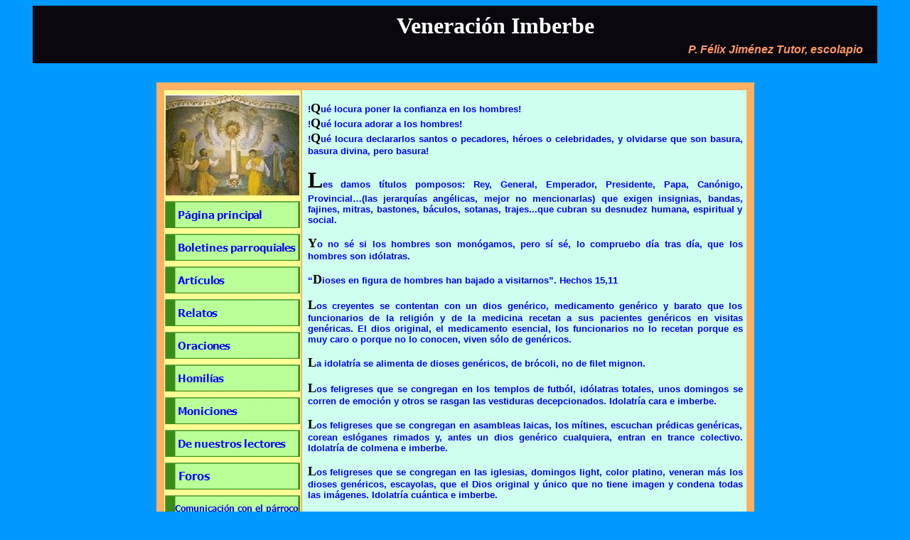

--- FILE ---
content_type: text/html
request_url: https://www.parroquiadelmundo.org/VeneracionImberbe.htm
body_size: 4795
content:
<html>

<head>

<title>Art�culo - Veneraci�n Imberbe</title>

<script language="Javascript"><!-- ///scroll en la barra de estado

var txt="                                                Bienvenido al Bolet�n de Informaci�n PERALTA de las Escuelas P�as de Arag�n *** Nuestra direcci�n es: Avda. C�sar Augusto, 37 - Tel. 976-28 27 50 - Fax 976-28 29 41 - 50003 ZARAGOZA    ***    Agradecemos tu visita. ";

function scroll ()

{

window.status=txt;

txt=txt.substring(1, txt.length) + txt.charAt(0);

window.setTimeout("scroll()",150);

}

//--></script>

<style fprolloverstyle>A:hover {color: #FF0000; text-decoration: overline; font-style: italic; font-weight: bold}
.bloque-cookies {background: none repeat scroll 0 0 #555; clear: both; color: #fff;float: left;font-size: 80%;padding: 2em 1em 1.5em;text-align: center;width: 100%;}
</style>

<script type="text/javascript">
var _gaq = _gaq || [];
_gaq.push(['_setAccount', 'UA-38446502-1']);
_gaq.push(['_trackPageview']);
(function() {
var ga = document.createElement('script'); ga.type = 'text/javascript'; ga.async = true;
ga.src = ('https:' == document.location.protocol ? 'https://ssl' : 'http://www') + '.google-analytics.com/ga.js';
var s = document.getElementsByTagName('script')[0]; s.parentNode.insertBefore(ga, s);
})();
</script>
</head>

<body onLoad="scroll()" bgcolor="#0099FF" link="#0000FF" vlink="#0000FF" alink="#0000FF">

<div align="center">

	<table border="0" cellpadding="0" cellspacing="0" width="94%" id="table1">

		<tr>

			<td bgcolor="#0A070E" width="113">

			&nbsp;</td>

			<td bgcolor="#0A070E">

            <p align="center" style="margin-top: 10px; margin-bottom: 6px" dir="ltr">
            <font size="6" color="#FFFFFF"><b>Veneraci�n Imberbe</b></font></p>

			<p align="right" style="margin-top: 6px; margin-bottom:10px"><i><b>

			<font face="Arial" color="#FF9966">P. F�lix Jim�nez Tutor, escolapio</font><font face="Arial">.....</font></b></i></td>

		</tr>

		<tr>

			<td width="113"><font size="5" color="#0099FF">.</font></td>

			<td>&nbsp;</td>

		</tr>

	</table>

</div>
<div align="center">

  <center>

  <table border="10" cellpadding="0" cellspacing="0" width="841" bordercolor="#FFB062">

    <tr>

			<td bgcolor="#FFFF95" valign="top" width="192">

			<p align="center" style="margin-top: 6px">

			<img border="0" src="elpilar.jpg" width="188" height="142"></p>

			<p align="center" style="margin-top: -8px">

			<a href="index.htm">

			<img border="0" src="paginaprincipal.gif" width="190" height="38"></a></p>

			<p align="center" style="margin-top: -8px">

			<a href="Boletines_parroquiales">

			<img border="0" src="boletinesparroquiales.gif" width="190" height="38"></a></p>

			<p align="center" style="margin-top: -8px"><a href="articulos.htm">

			<img border="0" src="articulos.gif" width="190" height="38"></a></p>

			<p align="center" style="margin-top: -8px"><a href="relatos.htm">

			<img border="0" src="relatos.gif" width="190" height="38"></a></p>

			<p align="center" style="margin-top: -8px"><a href="oraciones.htm">

			<img border="0" src="oraciones.gif" width="190" height="38"></a></p>

			<p align="center" style="margin-top: -8px"><a href="homilias.htm">

			<img border="0" src="Homilias.gif" width="190" height="38"></a></p>

			<p align="center" style="margin-top: -8px"><a href="moniciones.htm">

			<img border="0" src="moniciones2.gif" width="190" height="38"></a></p>

			<p align="center" style="margin-top: -8px">

			<a href="denuestroslectores.htm">

			<img border="0" src="denuestroslectores08.gif" width="190" height="38"></a></p>

			<p align="center" style="margin-top: -8px">

			<a href="foros.htm">

			<img border="0" src="foros.gif" width="190" height="38"></a></p>

			<p align="center" style="margin-top: -8px"><a href="mensaje.htm">

			<img border="0" src="comunicacionparroco.gif" width="190" height="38"></a></p>

			<p align="center" style="margin-top: -8px">

			<b><font size="4">

			<img border="0" src="aguastranquilas.gif" width="190" height="192"></font></b></p>

			<p align="center">&nbsp;</p>

			</td>

      <td width="625" bgcolor="#CEFFEF" valign="top">

<p style="margin-left: 8px; margin-right: 5px; margin-top: 0; margin-bottom: 10px" text-align="justify" align="justify"><b>
<font color="#0000FF" face="Arial" size="2">
<br>
</font><font size="2" color="#0000FF"><font face="Arial">!</font></font><font size="4">Q</font><font face="Arial" size="2" color="#0000FF">u� 
locura poner la confianza en los hombres!<br>
</font><font size="2" color="#0000FF"><font face="Arial">!</font></font><font size="4">Q</font><font face="Arial" size="2" color="#0000FF">u� 
locura adorar a los hombres!<br>
</font><font size="2" color="#0000FF"><font face="Arial">!</font></font><font size="4">Q</font><font face="Arial" size="2" color="#0000FF">u� 
locura declararlos santos o pecadores, h�roes o celebridades, y olvidarse que 
son basura, basura divina, pero basura!<br>
<br>
</font><font size="6">L</font><font face="Arial" size="2" color="#0000FF">es 
damos t�tulos pomposos: Rey, General, Emperador, Presidente, Papa, Can�nigo, 
Provincial�(las jerarqu�as ang�licas, mejor no mencionarlas) que exigen 
insignias, bandas, fajines, mitras, bastones, b�culos, sotanas, trajes...que 
cubran su desnudez humana, espiritual y social.<br>
<br>
</font><font size="4">Y</font><font face="Arial" size="2" color="#0000FF">o no 
s� si los hombres son mon�gamos, pero s� s�, lo compruebo d�a tras d�a, que los 
hombres son id�latras.<br>
<br>
</font><font size="2" color="#0000FF"><font face="Arial">�</font></font><font size="4">D</font><font face="Arial" size="2" color="#0000FF">ioses 
en figura de hombres han bajado a visitarnos�. Hechos 15,11<br>
<br>
</font><font size="4">L</font><font face="Arial" size="2" color="#0000FF">os 
creyentes se contentan con un dios gen�rico, medicamento gen�rico y barato que 
los funcionarios de la religi�n y de la medicina recetan a sus pacientes 
gen�ricos en visitas gen�ricas. El dios original, el medicamento esencial, los 
funcionarios no lo recetan porque es muy caro o porque no lo conocen, viven s�lo 
de gen�ricos.<br>
<br>
</font><font size="4">L</font><font face="Arial" size="2" color="#0000FF">a 
idolatr�a se alimenta de dioses gen�ricos, de br�coli, no de filet mignon.<br>
<br>
</font><font size="4">L</font><font face="Arial" size="2" color="#0000FF">os 
feligreses que se congregan en los templos de futb�l, id�latras totales, unos 
domingos se corren de emoci�n y otros se rasgan las vestiduras decepcionados. 
Idolatr�a cara e imberbe.<br>
<br>
</font><font size="4">L</font><font face="Arial" size="2" color="#0000FF">os 
feligreses que se congregan en asambleas laicas, los m�tines, escuchan pr�dicas 
gen�ricas, corean esl�ganes rimados y, antes un dios gen�rico cualquiera, entran 
en trance colectivo. Idolatr�a de colmena e imberbe.<br>
<br>
</font><font size="4">L</font><font face="Arial" size="2" color="#0000FF">os 
feligreses que se congregan en las iglesias, domingos light, color platino, 
veneran m�s los dioses gen�ricos, escayolas, que el Dios original y �nico que no 
tiene imagen y condena todas las im�genes. Idolatr�a cu�ntica e imberbe.<br>
<br>
</font><font size="2" color="#0000FF"><font face="Arial">�</font></font><font size="4">S</font><font face="Arial" size="2" color="#0000FF">e 
llamar�n sus creyentes, un enjambre animado, mucho amor, mucha tonter�a, mucha 
veneraci�n imberbe�.<br>
<br>
</font><font size="4">E</font><font face="Arial" size="2" color="#0000FF">l Papa 
de Roma, m�s que h�roe, m�s que celebridad, m�s que Obispo, Obispo de Obispos, 
m�s que santo, Santidad, m�s que escayola decorativa, escayola viviente, m�s que 
sabio, infalible, m�s que hombre, Vicario de Cristo, m�s que una bendici�n 
protocolaria imparte, s�lo �l, bendiciones Urbi et Orbi...hasta ayer esa letan�a 
era inacabable, en este hoy, saturado de fake news, empiezan a sobrar los 
t�tulos gloriosos y, reducidos al silencio, entonamos unas letan�as lastimeras.<br>
<br>
</font><font size="4">T</font><font face="Arial" size="2" color="#0000FF">odos 
hemos venerado, veneraci�n imberbe e id�latra, la persona del Papa, no porque la 
persona elegida fuera la m�s santa o la m�s sabia sino porque revestida con un 
nuevo uniforme y bautizada con un nuevo nombre y un nuevo t�tulo era divinizada.
<br>
<br>
</font><font size="4">F</font><font face="Arial" size="2" color="#0000FF">rancisco, 
p�rroco universal, no necesita veneraci�n, s� admiraci�n.<br>
<br>
</font><font size="4">E</font><font face="Arial" size="2" color="#0000FF">l 
Vaticano no necesita un te�logo, las universidades cat�licas s�.<br>
<br>
</font><font size="4">L</font><font face="Arial" size="2" color="#0000FF">os 
gestos del profeta Ezequiel son de mal gusto y hasta repelentes, los del Papa 
Francisco, sermones que caminan y que todo el mundo entiende, son, unos, 
humillantes, -besar los pies de los dirigentes de Sud�n, otros son c�lidos y 
alegres, -cabalgar con una docena de ni�os refugiados en el papam�vil. Francisco 
ha predicado el evangelio del servicio, de la humildad y de la acogida alegre 
con gestos contagiosos y prof�ticos.<br>
<br>
</font><font size="4">L</font><font face="Arial" size="2" color="#0000FF">os 
guardianes de la ortodoxia fruncen el ce�o, los fariseos critican y Dios 
aplaude.<br>
<br>
</font><font size="2" color="#0000FF"><font face="Arial">�</font></font><font size="4">T</font><font face="Arial" size="2" color="#0000FF">echnically 
speaking�, dicen sus enemigos, �Pope still Catholic�, pero tenemos que acabar 
con el hereje. <br>
<br>
</font><font size="4">E</font><font face="Arial" size="2" color="#0000FF">l 30 
de Abril, 2019, una veintena de te�logos y profesores enviaron una carta a �los 
obispos de la Iglesia Cat�lica� exhort�ndoles a tomar medidas frente a la 
grav�sima situaci�n a la que se enfrenta la Iglesia. La exhortaci�n Amoris 
Letitiae, campo sembrado de minas, proporciona a los enemigos de Francisco 
abundante munici�n para declararle la guerra en el plano doctrinal y teol�gico. 
Yo escrib� un art�culo titulado: �La alegr�a del Amor. Ni S�, ni No�. No cierra 
puertas, abre las puertas, esta es la misi�n de la Iglesia.<br>
<br>
</font><font size="4">F</font><font face="Arial" size="2" color="#0000FF">rancisco 
no es peligroso por los temas doctrinales,m�s hereje lo quiero yo, ha cerrado la 
puerta a los sacerdotes casados y ha cerrado las puertas a las mujeres al 
sacerdocio y al diaconado. <br>
<br>
</font><font size="4">H</font><font face="Arial" size="2" color="#0000FF">a 
cerrado la puerta, esc�ndalo de los d�biles y peque�a herej�a,, a la pena de 
muerte. <br>
<br>
</font><font size="4">H</font><font face="Arial" size="2" color="#0000FF">a 
abierto la puerta a Medjugorje, cosa innecesaria, nadie puede poner vallas a la 
piedad popular. En cualquier lugar del mundo hay un Medjugorje que cerrar.<br>
<br>
</font><font size="4">F</font><font face="Arial" size="2" color="#0000FF">rancisco 
abre el libro del santoral, libro que Dios no lee, y cada d�a, salt�ndose el 
protocolo, inscribe nuevos nombres a la lista de la gloria de Bernini. Puestos a 
cerrar, ci�rrese, por tiempo indefinido, la f�brica de los santos.<br>
<br>
</font><font size="4">N</font><font face="Arial" size="2" color="#0000FF">o 
quiere quemarse m�s, deja que los temas candentes se enfr�en y crea comisiones, 
excusa diplom�tica, para que sus sabios y sabias sigan tomando caf� y no decidan 
nada.<br>
<br>
</font><font size="4">F</font><font face="Arial" size="2" color="#0000FF">rancisco 
es peligroso para los Salvini, las Marie Le Pen,los Bannon, los Trump� para 
todos los que levantan muros y cierran puertas. Maldice b�blicamente a �los que 
se cierran a su propia carne� y bendice a los que abren sus fronteras a los 
pobres. <br>
<br>
</font><font size="4">F</font><font face="Arial" size="2" color="#0000FF">rancisco, 
a ejemplo de Jesucristo, se ha hecho pobre para enriquecer a los pobres con su 
amor, su acogida y con su dinero.<br>
<br>
</font><font size="4">N</font><font face="Arial" size="2" color="#0000FF">.B. 
Francisco, me cuentan, ha le�do el libro de Fr�d�ric Martel, �Sodoma. Poder y 
Esc�ndalo en el Vaticano�. La Sodoma b�blica es una met�fora, la Sodoma del Papa 
y la nuestra es real, tan real que la visualizamos en nuestras calles y en 
nuestras pantallas.<br>
<br>
</font><font size="2" color="#0000FF"><font face="Arial">�</font></font><font size="4">C</font><font face="Arial" size="2" color="#0000FF">�mo 
se puede venerar a los hombres que, con t�tulos o sin t�tulos, viven en Sodoma?<br>
<br>
</font><font size="2" color="#0000FF"><font face="Arial">�</font></font><font size="4">V</font><font face="Arial" size="2" color="#0000FF">osotros 
me vener�is: pero �qu� ocurrir� si un d�a vuestra veneraci�n se derrumba? <br>
<br>
</font><font size="2" color="#0000FF"><font face="Arial">!</font></font><font size="4">C</font><font face="Arial" size="2" color="#0000FF">uidad 
de que no os aplaste una estatua!� <br>
<br>
<br>
<br>
<br>
&nbsp;</font></b><p style="margin-left: 8px; margin-right: 5px; margin-top: 0; margin-bottom: 10px" text-align="justify" align="justify">


<p style="margin-left: 8px; margin-right: 5px; margin-top: 0; margin-bottom: 10px" text-align="justify" align="justify">


</td>

  </tr>

    <tr>

			<td bgcolor="#FFFF95" valign="top" width="192">

			&nbsp;</td>

      <td width="625" bgcolor="#CEFFEF" valign="top">

&nbsp;</td>

  </tr>

  </table>

</div>

</body>

</html>